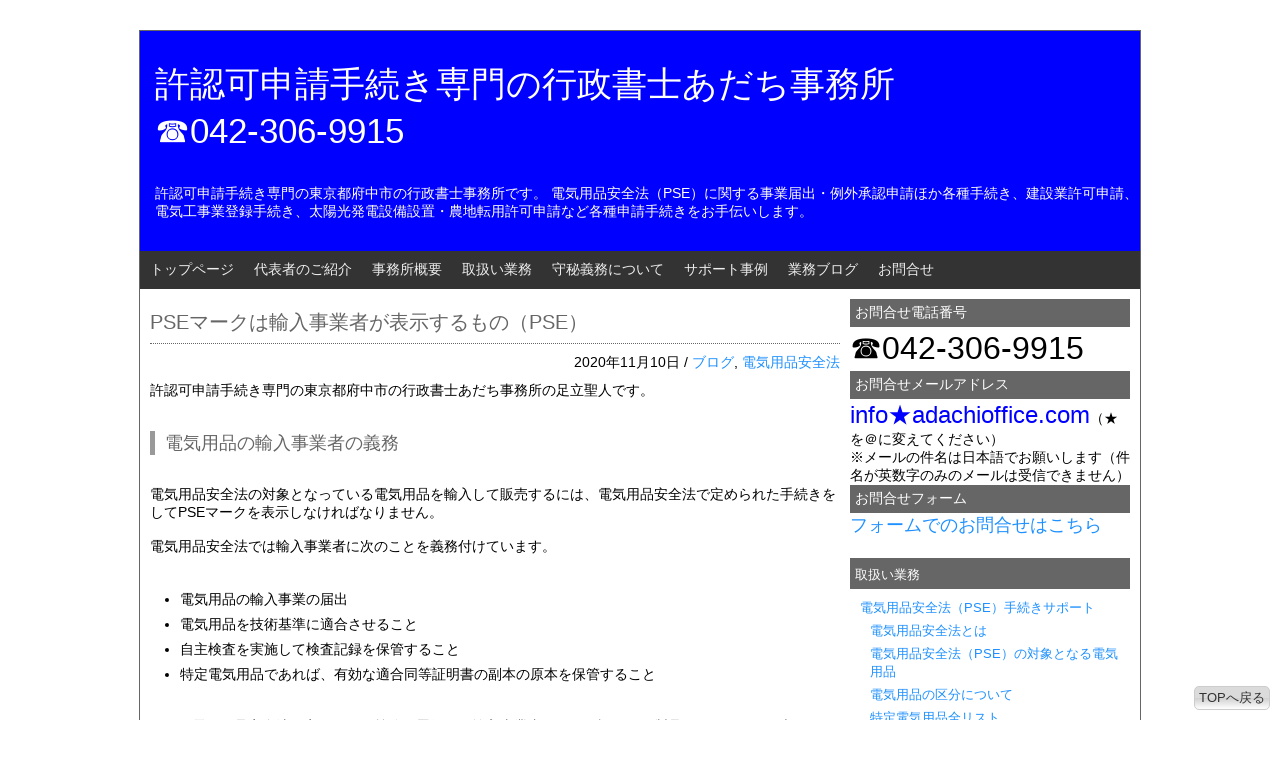

--- FILE ---
content_type: text/html; charset=UTF-8
request_url: https://adachioffice.com/blog/pse%E3%83%9E%E3%83%BC%E3%82%AF%E3%81%AF%E8%BC%B8%E5%85%A5%E4%BA%8B%E6%A5%AD%E8%80%85%E3%81%8C%E8%A1%A8%E7%A4%BA%E3%81%99%E3%82%8B%E3%82%82%E3%81%AE%EF%BC%88pse%EF%BC%89/
body_size: 15664
content:
<!DOCTYPE html>
<html lang="ja">
<head>
	
	<!-- Google tag (gtag.js) -->
<script async src="https://www.googletagmanager.com/gtag/js?id=G-RMQRSHKKNE"></script>
<script>
  window.dataLayer = window.dataLayer || [];
  function gtag(){dataLayer.push(arguments);}
  gtag('js', new Date());

  gtag('config', 'G-RMQRSHKKNE');
</script>
	
	<!-- Google Tag Manager -->
<script>(function(w,d,s,l,i){w[l]=w[l]||[];w[l].push({'gtm.start':
new Date().getTime(),event:'gtm.js'});var f=d.getElementsByTagName(s)[0],
j=d.createElement(s),dl=l!='dataLayer'?'&l='+l:'';j.async=true;j.src=
'https://www.googletagmanager.com/gtm.js?id='+i+dl;f.parentNode.insertBefore(j,f);
})(window,document,'script','dataLayer','GTM-KMZW5S9Q');</script>
<!-- End Google Tag Manager -->
	
	
	
<meta charset="UTF-8">
<link rel="alternate" type="application/rss+xml" title="RSSフィード" href="https://adachioffice.com/feed/" />

<meta name="description" content="東京都府中市の許認可申請手続き専門の行政書士事務所です。電気用品安全法各種手続き、電気工事業登録、太陽光発電設備設置に伴う農地転用許可申請・電気事業届出、建設業許可申請、旅館業許可申請など各種申請書類作成と手続きをお手伝いします。">
<meta name="keywords" content="電気用品安全法,PSEマーク,民泊,建設業,農地転用">
<link href="https://adachioffice.com/wp-content/themes/wpmemo_basic/style.css" rel="stylesheet" type="text/css" media="all" />
	<style>img:is([sizes="auto" i], [sizes^="auto," i]) { contain-intrinsic-size: 3000px 1500px }</style>
	
		<!-- All in One SEO 4.9.0 - aioseo.com -->
		<title>PSEマークは輸入事業者が表示するもの（PSE） | 許認可申請手続き専門の行政書士あだち事務所 ☎042-306-9915</title>
	<meta name="description" content="外国のメーカーがPSEマークを付けた製品について、その電気用品を輸入した事業者が、「この製品はPSEマークが表示されているので販売してもよい」と考えるのは間違いです。 メーカーが付けたPSEマークは無意味なもので、輸入した事業者が電気用品安全法で定められた義務を履行することで、PSEマークが本当の意味を持つのです。 PSEマークには輸入事業者名を表示しなければなりませんが、メーカーが付けたPSEマークには輸入事業者名の表示が無い、又は他の輸入事業者名が表示されていることもありますので、電気用品を輸入した事業者名が表示されていない場合は、シールを貼付けるなどして輸入事業者名を表示するようにしましょう。" />
	<meta name="robots" content="max-snippet:-1, max-image-preview:large, max-video-preview:-1" />
	<meta name="author" content="adachioffice.com"/>
	<meta name="google-site-verification" content="ha3M9DsP-TzQeu7S2a6jjSJ7xeZkXgM_YZh9PQbxoow" />
	<meta name="keywords" content="pse,マーク,認証" />
	<link rel="canonical" href="https://adachioffice.com/blog/pse%e3%83%9e%e3%83%bc%e3%82%af%e3%81%af%e8%bc%b8%e5%85%a5%e4%ba%8b%e6%a5%ad%e8%80%85%e3%81%8c%e8%a1%a8%e7%a4%ba%e3%81%99%e3%82%8b%e3%82%82%e3%81%ae%ef%bc%88pse%ef%bc%89/" />
	<meta name="generator" content="All in One SEO (AIOSEO) 4.9.0" />
		<meta property="og:locale" content="ja_JP" />
		<meta property="og:site_name" content="電気関係の手続き専門の東京府中市の行政書士あだち事務所　　　　　　　　　　　　　　　　　　　　　　　　　TEL：042-306-9915" />
		<meta property="og:type" content="article" />
		<meta property="og:title" content="PSEマークは輸入事業者が表示するもの（PSE） | 許認可申請手続き専門の行政書士あだち事務所 ☎042-306-9915" />
		<meta property="og:description" content="外国のメーカーがPSEマークを付けた製品について、その電気用品を輸入した事業者が、「この製品はPSEマークが表示されているので販売してもよい」と考えるのは間違いです。 メーカーが付けたPSEマークは無意味なもので、輸入した事業者が電気用品安全法で定められた義務を履行することで、PSEマークが本当の意味を持つのです。 PSEマークには輸入事業者名を表示しなければなりませんが、メーカーが付けたPSEマークには輸入事業者名の表示が無い、又は他の輸入事業者名が表示されていることもありますので、電気用品を輸入した事業者名が表示されていない場合は、シールを貼付けるなどして輸入事業者名を表示するようにしましょう。" />
		<meta property="og:url" content="https://adachioffice.com/blog/pse%e3%83%9e%e3%83%bc%e3%82%af%e3%81%af%e8%bc%b8%e5%85%a5%e4%ba%8b%e6%a5%ad%e8%80%85%e3%81%8c%e8%a1%a8%e7%a4%ba%e3%81%99%e3%82%8b%e3%82%82%e3%81%ae%ef%bc%88pse%ef%bc%89/" />
		<meta property="fb:admins" content="464127603730501" />
		<meta property="article:published_time" content="2020-11-10T02:03:29+00:00" />
		<meta property="article:modified_time" content="2020-11-10T04:17:52+00:00" />
		<meta property="article:publisher" content="https://www.facebook.com/adachioffice/" />
		<meta name="twitter:card" content="summary" />
		<meta name="twitter:site" content="@adachioffice201" />
		<meta name="twitter:title" content="PSEマークは輸入事業者が表示するもの（PSE） | 許認可申請手続き専門の行政書士あだち事務所 ☎042-306-9915" />
		<meta name="twitter:description" content="外国のメーカーがPSEマークを付けた製品について、その電気用品を輸入した事業者が、「この製品はPSEマークが表示されているので販売してもよい」と考えるのは間違いです。 メーカーが付けたPSEマークは無意味なもので、輸入した事業者が電気用品安全法で定められた義務を履行することで、PSEマークが本当の意味を持つのです。 PSEマークには輸入事業者名を表示しなければなりませんが、メーカーが付けたPSEマークには輸入事業者名の表示が無い、又は他の輸入事業者名が表示されていることもありますので、電気用品を輸入した事業者名が表示されていない場合は、シールを貼付けるなどして輸入事業者名を表示するようにしましょう。" />
		<meta name="twitter:creator" content="@adachioffice201" />
		<script type="application/ld+json" class="aioseo-schema">
			{"@context":"https:\/\/schema.org","@graph":[{"@type":"Article","@id":"https:\/\/adachioffice.com\/blog\/pse%e3%83%9e%e3%83%bc%e3%82%af%e3%81%af%e8%bc%b8%e5%85%a5%e4%ba%8b%e6%a5%ad%e8%80%85%e3%81%8c%e8%a1%a8%e7%a4%ba%e3%81%99%e3%82%8b%e3%82%82%e3%81%ae%ef%bc%88pse%ef%bc%89\/#article","name":"PSE\u30de\u30fc\u30af\u306f\u8f38\u5165\u4e8b\u696d\u8005\u304c\u8868\u793a\u3059\u308b\u3082\u306e\uff08PSE\uff09 | \u8a31\u8a8d\u53ef\u7533\u8acb\u624b\u7d9a\u304d\u5c02\u9580\u306e\u884c\u653f\u66f8\u58eb\u3042\u3060\u3061\u4e8b\u52d9\u6240 \u260e042-306-9915","headline":"PSE\u30de\u30fc\u30af\u306f\u8f38\u5165\u4e8b\u696d\u8005\u304c\u8868\u793a\u3059\u308b\u3082\u306e\uff08PSE\uff09","author":{"@id":"https:\/\/adachioffice.com\/author\/adachioffice-com\/#author"},"publisher":{"@id":"https:\/\/adachioffice.com\/#organization"},"image":{"@type":"ImageObject","url":"https:\/\/adachioffice.com\/wp-content\/uploads\/2014\/03\/1denanhou3.jpg","@id":"https:\/\/adachioffice.com\/blog\/pse%e3%83%9e%e3%83%bc%e3%82%af%e3%81%af%e8%bc%b8%e5%85%a5%e4%ba%8b%e6%a5%ad%e8%80%85%e3%81%8c%e8%a1%a8%e7%a4%ba%e3%81%99%e3%82%8b%e3%82%82%e3%81%ae%ef%bc%88pse%ef%bc%89\/#articleImage","width":905,"height":640},"datePublished":"2020-11-10T11:03:29+09:00","dateModified":"2020-11-10T13:17:52+09:00","inLanguage":"ja","mainEntityOfPage":{"@id":"https:\/\/adachioffice.com\/blog\/pse%e3%83%9e%e3%83%bc%e3%82%af%e3%81%af%e8%bc%b8%e5%85%a5%e4%ba%8b%e6%a5%ad%e8%80%85%e3%81%8c%e8%a1%a8%e7%a4%ba%e3%81%99%e3%82%8b%e3%82%82%e3%81%ae%ef%bc%88pse%ef%bc%89\/#webpage"},"isPartOf":{"@id":"https:\/\/adachioffice.com\/blog\/pse%e3%83%9e%e3%83%bc%e3%82%af%e3%81%af%e8%bc%b8%e5%85%a5%e4%ba%8b%e6%a5%ad%e8%80%85%e3%81%8c%e8%a1%a8%e7%a4%ba%e3%81%99%e3%82%8b%e3%82%82%e3%81%ae%ef%bc%88pse%ef%bc%89\/#webpage"},"articleSection":"\u30d6\u30ed\u30b0, \u96fb\u6c17\u7528\u54c1\u5b89\u5168\u6cd5"},{"@type":"BreadcrumbList","@id":"https:\/\/adachioffice.com\/blog\/pse%e3%83%9e%e3%83%bc%e3%82%af%e3%81%af%e8%bc%b8%e5%85%a5%e4%ba%8b%e6%a5%ad%e8%80%85%e3%81%8c%e8%a1%a8%e7%a4%ba%e3%81%99%e3%82%8b%e3%82%82%e3%81%ae%ef%bc%88pse%ef%bc%89\/#breadcrumblist","itemListElement":[{"@type":"ListItem","@id":"https:\/\/adachioffice.com#listItem","position":1,"name":"\u30db\u30fc\u30e0","item":"https:\/\/adachioffice.com","nextItem":{"@type":"ListItem","@id":"https:\/\/adachioffice.com\/category\/blog\/#listItem","name":"\u30d6\u30ed\u30b0"}},{"@type":"ListItem","@id":"https:\/\/adachioffice.com\/category\/blog\/#listItem","position":2,"name":"\u30d6\u30ed\u30b0","item":"https:\/\/adachioffice.com\/category\/blog\/","nextItem":{"@type":"ListItem","@id":"https:\/\/adachioffice.com\/category\/blog\/psehou\/#listItem","name":"\u96fb\u6c17\u7528\u54c1\u5b89\u5168\u6cd5"},"previousItem":{"@type":"ListItem","@id":"https:\/\/adachioffice.com#listItem","name":"\u30db\u30fc\u30e0"}},{"@type":"ListItem","@id":"https:\/\/adachioffice.com\/category\/blog\/psehou\/#listItem","position":3,"name":"\u96fb\u6c17\u7528\u54c1\u5b89\u5168\u6cd5","item":"https:\/\/adachioffice.com\/category\/blog\/psehou\/","nextItem":{"@type":"ListItem","@id":"https:\/\/adachioffice.com\/blog\/pse%e3%83%9e%e3%83%bc%e3%82%af%e3%81%af%e8%bc%b8%e5%85%a5%e4%ba%8b%e6%a5%ad%e8%80%85%e3%81%8c%e8%a1%a8%e7%a4%ba%e3%81%99%e3%82%8b%e3%82%82%e3%81%ae%ef%bc%88pse%ef%bc%89\/#listItem","name":"PSE\u30de\u30fc\u30af\u306f\u8f38\u5165\u4e8b\u696d\u8005\u304c\u8868\u793a\u3059\u308b\u3082\u306e\uff08PSE\uff09"},"previousItem":{"@type":"ListItem","@id":"https:\/\/adachioffice.com\/category\/blog\/#listItem","name":"\u30d6\u30ed\u30b0"}},{"@type":"ListItem","@id":"https:\/\/adachioffice.com\/blog\/pse%e3%83%9e%e3%83%bc%e3%82%af%e3%81%af%e8%bc%b8%e5%85%a5%e4%ba%8b%e6%a5%ad%e8%80%85%e3%81%8c%e8%a1%a8%e7%a4%ba%e3%81%99%e3%82%8b%e3%82%82%e3%81%ae%ef%bc%88pse%ef%bc%89\/#listItem","position":4,"name":"PSE\u30de\u30fc\u30af\u306f\u8f38\u5165\u4e8b\u696d\u8005\u304c\u8868\u793a\u3059\u308b\u3082\u306e\uff08PSE\uff09","previousItem":{"@type":"ListItem","@id":"https:\/\/adachioffice.com\/category\/blog\/psehou\/#listItem","name":"\u96fb\u6c17\u7528\u54c1\u5b89\u5168\u6cd5"}}]},{"@type":"Organization","@id":"https:\/\/adachioffice.com\/#organization","name":"\u8a31\u8a8d\u53ef\u7533\u8acb\u624b\u7d9a\u304d\u5c02\u9580\u306e\u884c\u653f\u66f8\u58eb\u3042\u3060\u3061\u4e8b\u52d9\u6240\u3000\u3000\u3000\u3000\u3000\u3000\u3000\u260e042-306-9915","description":"\u8a31\u8a8d\u53ef\u7533\u8acb\u624b\u7d9a\u304d\u5c02\u9580\u306e\u6771\u4eac\u90fd\u5e9c\u4e2d\u5e02\u306e\u884c\u653f\u66f8\u58eb\u4e8b\u52d9\u6240\u3067\u3059\u3002 \u96fb\u6c17\u7528\u54c1\u5b89\u5168\u6cd5\uff08PSE\uff09\u306b\u95a2\u3059\u308b\u4e8b\u696d\u5c4a\u51fa\u30fb\u4f8b\u5916\u627f\u8a8d\u7533\u8acb\u307b\u304b\u5404\u7a2e\u624b\u7d9a\u304d\u3001\u5efa\u8a2d\u696d\u8a31\u53ef\u7533\u8acb\u3001\u96fb\u6c17\u5de5\u4e8b\u696d\u767b\u9332\u624b\u7d9a\u304d\u3001\u592a\u967d\u5149\u767a\u96fb\u8a2d\u5099\u8a2d\u7f6e\u30fb\u8fb2\u5730\u8ee2\u7528\u8a31\u53ef\u7533\u8acb\u306a\u3069\u5404\u7a2e\u7533\u8acb\u624b\u7d9a\u304d\u3092\u304a\u624b\u4f1d\u3044\u3057\u307e\u3059\u3002","url":"https:\/\/adachioffice.com\/","sameAs":["https:\/\/www.facebook.com\/adachioffice\/","https:\/\/twitter.com\/adachioffice201"]},{"@type":"Person","@id":"https:\/\/adachioffice.com\/author\/adachioffice-com\/#author","url":"https:\/\/adachioffice.com\/author\/adachioffice-com\/","name":"adachioffice.com"},{"@type":"WebPage","@id":"https:\/\/adachioffice.com\/blog\/pse%e3%83%9e%e3%83%bc%e3%82%af%e3%81%af%e8%bc%b8%e5%85%a5%e4%ba%8b%e6%a5%ad%e8%80%85%e3%81%8c%e8%a1%a8%e7%a4%ba%e3%81%99%e3%82%8b%e3%82%82%e3%81%ae%ef%bc%88pse%ef%bc%89\/#webpage","url":"https:\/\/adachioffice.com\/blog\/pse%e3%83%9e%e3%83%bc%e3%82%af%e3%81%af%e8%bc%b8%e5%85%a5%e4%ba%8b%e6%a5%ad%e8%80%85%e3%81%8c%e8%a1%a8%e7%a4%ba%e3%81%99%e3%82%8b%e3%82%82%e3%81%ae%ef%bc%88pse%ef%bc%89\/","name":"PSE\u30de\u30fc\u30af\u306f\u8f38\u5165\u4e8b\u696d\u8005\u304c\u8868\u793a\u3059\u308b\u3082\u306e\uff08PSE\uff09 | \u8a31\u8a8d\u53ef\u7533\u8acb\u624b\u7d9a\u304d\u5c02\u9580\u306e\u884c\u653f\u66f8\u58eb\u3042\u3060\u3061\u4e8b\u52d9\u6240 \u260e042-306-9915","description":"\u5916\u56fd\u306e\u30e1\u30fc\u30ab\u30fc\u304cPSE\u30de\u30fc\u30af\u3092\u4ed8\u3051\u305f\u88fd\u54c1\u306b\u3064\u3044\u3066\u3001\u305d\u306e\u96fb\u6c17\u7528\u54c1\u3092\u8f38\u5165\u3057\u305f\u4e8b\u696d\u8005\u304c\u3001\u300c\u3053\u306e\u88fd\u54c1\u306fPSE\u30de\u30fc\u30af\u304c\u8868\u793a\u3055\u308c\u3066\u3044\u308b\u306e\u3067\u8ca9\u58f2\u3057\u3066\u3082\u3088\u3044\u300d\u3068\u8003\u3048\u308b\u306e\u306f\u9593\u9055\u3044\u3067\u3059\u3002 \u30e1\u30fc\u30ab\u30fc\u304c\u4ed8\u3051\u305fPSE\u30de\u30fc\u30af\u306f\u7121\u610f\u5473\u306a\u3082\u306e\u3067\u3001\u8f38\u5165\u3057\u305f\u4e8b\u696d\u8005\u304c\u96fb\u6c17\u7528\u54c1\u5b89\u5168\u6cd5\u3067\u5b9a\u3081\u3089\u308c\u305f\u7fa9\u52d9\u3092\u5c65\u884c\u3059\u308b\u3053\u3068\u3067\u3001PSE\u30de\u30fc\u30af\u304c\u672c\u5f53\u306e\u610f\u5473\u3092\u6301\u3064\u306e\u3067\u3059\u3002 PSE\u30de\u30fc\u30af\u306b\u306f\u8f38\u5165\u4e8b\u696d\u8005\u540d\u3092\u8868\u793a\u3057\u306a\u3051\u308c\u3070\u306a\u308a\u307e\u305b\u3093\u304c\u3001\u30e1\u30fc\u30ab\u30fc\u304c\u4ed8\u3051\u305fPSE\u30de\u30fc\u30af\u306b\u306f\u8f38\u5165\u4e8b\u696d\u8005\u540d\u306e\u8868\u793a\u304c\u7121\u3044\u3001\u53c8\u306f\u4ed6\u306e\u8f38\u5165\u4e8b\u696d\u8005\u540d\u304c\u8868\u793a\u3055\u308c\u3066\u3044\u308b\u3053\u3068\u3082\u3042\u308a\u307e\u3059\u306e\u3067\u3001\u96fb\u6c17\u7528\u54c1\u3092\u8f38\u5165\u3057\u305f\u4e8b\u696d\u8005\u540d\u304c\u8868\u793a\u3055\u308c\u3066\u3044\u306a\u3044\u5834\u5408\u306f\u3001\u30b7\u30fc\u30eb\u3092\u8cbc\u4ed8\u3051\u308b\u306a\u3069\u3057\u3066\u8f38\u5165\u4e8b\u696d\u8005\u540d\u3092\u8868\u793a\u3059\u308b\u3088\u3046\u306b\u3057\u307e\u3057\u3087\u3046\u3002","inLanguage":"ja","isPartOf":{"@id":"https:\/\/adachioffice.com\/#website"},"breadcrumb":{"@id":"https:\/\/adachioffice.com\/blog\/pse%e3%83%9e%e3%83%bc%e3%82%af%e3%81%af%e8%bc%b8%e5%85%a5%e4%ba%8b%e6%a5%ad%e8%80%85%e3%81%8c%e8%a1%a8%e7%a4%ba%e3%81%99%e3%82%8b%e3%82%82%e3%81%ae%ef%bc%88pse%ef%bc%89\/#breadcrumblist"},"author":{"@id":"https:\/\/adachioffice.com\/author\/adachioffice-com\/#author"},"creator":{"@id":"https:\/\/adachioffice.com\/author\/adachioffice-com\/#author"},"datePublished":"2020-11-10T11:03:29+09:00","dateModified":"2020-11-10T13:17:52+09:00"},{"@type":"WebSite","@id":"https:\/\/adachioffice.com\/#website","url":"https:\/\/adachioffice.com\/","name":"\u8a31\u8a8d\u53ef\u7533\u8acb\u624b\u7d9a\u304d\u5c02\u9580\u306e\u884c\u653f\u66f8\u58eb\u3042\u3060\u3061\u4e8b\u52d9\u6240\u3000\u3000\u3000\u3000\u3000\u3000\u3000\u260e042-306-9915","description":"\u8a31\u8a8d\u53ef\u7533\u8acb\u624b\u7d9a\u304d\u5c02\u9580\u306e\u6771\u4eac\u90fd\u5e9c\u4e2d\u5e02\u306e\u884c\u653f\u66f8\u58eb\u4e8b\u52d9\u6240\u3067\u3059\u3002 \u96fb\u6c17\u7528\u54c1\u5b89\u5168\u6cd5\uff08PSE\uff09\u306b\u95a2\u3059\u308b\u4e8b\u696d\u5c4a\u51fa\u30fb\u4f8b\u5916\u627f\u8a8d\u7533\u8acb\u307b\u304b\u5404\u7a2e\u624b\u7d9a\u304d\u3001\u5efa\u8a2d\u696d\u8a31\u53ef\u7533\u8acb\u3001\u96fb\u6c17\u5de5\u4e8b\u696d\u767b\u9332\u624b\u7d9a\u304d\u3001\u592a\u967d\u5149\u767a\u96fb\u8a2d\u5099\u8a2d\u7f6e\u30fb\u8fb2\u5730\u8ee2\u7528\u8a31\u53ef\u7533\u8acb\u306a\u3069\u5404\u7a2e\u7533\u8acb\u624b\u7d9a\u304d\u3092\u304a\u624b\u4f1d\u3044\u3057\u307e\u3059\u3002","inLanguage":"ja","publisher":{"@id":"https:\/\/adachioffice.com\/#organization"}}]}
		</script>
		<!-- All in One SEO -->

<link rel="amphtml" href="https://adachioffice.com/blog/pse%e3%83%9e%e3%83%bc%e3%82%af%e3%81%af%e8%bc%b8%e5%85%a5%e4%ba%8b%e6%a5%ad%e8%80%85%e3%81%8c%e8%a1%a8%e7%a4%ba%e3%81%99%e3%82%8b%e3%82%82%e3%81%ae%ef%bc%88pse%ef%bc%89/amp/" /><meta name="generator" content="AMP for WP 1.1.9"/><link rel='dns-prefetch' href='//www.googletagmanager.com' />
<link rel='preconnect' href='//c0.wp.com' />
		<!-- This site uses the Google Analytics by MonsterInsights plugin v9.11.1 - Using Analytics tracking - https://www.monsterinsights.com/ -->
		<!-- Note: MonsterInsights is not currently configured on this site. The site owner needs to authenticate with Google Analytics in the MonsterInsights settings panel. -->
					<!-- No tracking code set -->
				<!-- / Google Analytics by MonsterInsights -->
		<script type="text/javascript">
/* <![CDATA[ */
window._wpemojiSettings = {"baseUrl":"https:\/\/s.w.org\/images\/core\/emoji\/16.0.1\/72x72\/","ext":".png","svgUrl":"https:\/\/s.w.org\/images\/core\/emoji\/16.0.1\/svg\/","svgExt":".svg","source":{"concatemoji":"https:\/\/adachioffice.com\/wp-includes\/js\/wp-emoji-release.min.js?ver=6.8.3"}};
/*! This file is auto-generated */
!function(s,n){var o,i,e;function c(e){try{var t={supportTests:e,timestamp:(new Date).valueOf()};sessionStorage.setItem(o,JSON.stringify(t))}catch(e){}}function p(e,t,n){e.clearRect(0,0,e.canvas.width,e.canvas.height),e.fillText(t,0,0);var t=new Uint32Array(e.getImageData(0,0,e.canvas.width,e.canvas.height).data),a=(e.clearRect(0,0,e.canvas.width,e.canvas.height),e.fillText(n,0,0),new Uint32Array(e.getImageData(0,0,e.canvas.width,e.canvas.height).data));return t.every(function(e,t){return e===a[t]})}function u(e,t){e.clearRect(0,0,e.canvas.width,e.canvas.height),e.fillText(t,0,0);for(var n=e.getImageData(16,16,1,1),a=0;a<n.data.length;a++)if(0!==n.data[a])return!1;return!0}function f(e,t,n,a){switch(t){case"flag":return n(e,"\ud83c\udff3\ufe0f\u200d\u26a7\ufe0f","\ud83c\udff3\ufe0f\u200b\u26a7\ufe0f")?!1:!n(e,"\ud83c\udde8\ud83c\uddf6","\ud83c\udde8\u200b\ud83c\uddf6")&&!n(e,"\ud83c\udff4\udb40\udc67\udb40\udc62\udb40\udc65\udb40\udc6e\udb40\udc67\udb40\udc7f","\ud83c\udff4\u200b\udb40\udc67\u200b\udb40\udc62\u200b\udb40\udc65\u200b\udb40\udc6e\u200b\udb40\udc67\u200b\udb40\udc7f");case"emoji":return!a(e,"\ud83e\udedf")}return!1}function g(e,t,n,a){var r="undefined"!=typeof WorkerGlobalScope&&self instanceof WorkerGlobalScope?new OffscreenCanvas(300,150):s.createElement("canvas"),o=r.getContext("2d",{willReadFrequently:!0}),i=(o.textBaseline="top",o.font="600 32px Arial",{});return e.forEach(function(e){i[e]=t(o,e,n,a)}),i}function t(e){var t=s.createElement("script");t.src=e,t.defer=!0,s.head.appendChild(t)}"undefined"!=typeof Promise&&(o="wpEmojiSettingsSupports",i=["flag","emoji"],n.supports={everything:!0,everythingExceptFlag:!0},e=new Promise(function(e){s.addEventListener("DOMContentLoaded",e,{once:!0})}),new Promise(function(t){var n=function(){try{var e=JSON.parse(sessionStorage.getItem(o));if("object"==typeof e&&"number"==typeof e.timestamp&&(new Date).valueOf()<e.timestamp+604800&&"object"==typeof e.supportTests)return e.supportTests}catch(e){}return null}();if(!n){if("undefined"!=typeof Worker&&"undefined"!=typeof OffscreenCanvas&&"undefined"!=typeof URL&&URL.createObjectURL&&"undefined"!=typeof Blob)try{var e="postMessage("+g.toString()+"("+[JSON.stringify(i),f.toString(),p.toString(),u.toString()].join(",")+"));",a=new Blob([e],{type:"text/javascript"}),r=new Worker(URL.createObjectURL(a),{name:"wpTestEmojiSupports"});return void(r.onmessage=function(e){c(n=e.data),r.terminate(),t(n)})}catch(e){}c(n=g(i,f,p,u))}t(n)}).then(function(e){for(var t in e)n.supports[t]=e[t],n.supports.everything=n.supports.everything&&n.supports[t],"flag"!==t&&(n.supports.everythingExceptFlag=n.supports.everythingExceptFlag&&n.supports[t]);n.supports.everythingExceptFlag=n.supports.everythingExceptFlag&&!n.supports.flag,n.DOMReady=!1,n.readyCallback=function(){n.DOMReady=!0}}).then(function(){return e}).then(function(){var e;n.supports.everything||(n.readyCallback(),(e=n.source||{}).concatemoji?t(e.concatemoji):e.wpemoji&&e.twemoji&&(t(e.twemoji),t(e.wpemoji)))}))}((window,document),window._wpemojiSettings);
/* ]]> */
</script>

<style id='wp-emoji-styles-inline-css' type='text/css'>

	img.wp-smiley, img.emoji {
		display: inline !important;
		border: none !important;
		box-shadow: none !important;
		height: 1em !important;
		width: 1em !important;
		margin: 0 0.07em !important;
		vertical-align: -0.1em !important;
		background: none !important;
		padding: 0 !important;
	}
</style>
<link rel='stylesheet' id='wp-block-library-css' href='https://c0.wp.com/c/6.8.3/wp-includes/css/dist/block-library/style.min.css' type='text/css' media='all' />
<style id='classic-theme-styles-inline-css' type='text/css'>
/*! This file is auto-generated */
.wp-block-button__link{color:#fff;background-color:#32373c;border-radius:9999px;box-shadow:none;text-decoration:none;padding:calc(.667em + 2px) calc(1.333em + 2px);font-size:1.125em}.wp-block-file__button{background:#32373c;color:#fff;text-decoration:none}
</style>
<link rel='stylesheet' id='aioseo/css/src/vue/standalone/blocks/table-of-contents/global.scss-css' href='https://adachioffice.com/wp-content/plugins/all-in-one-seo-pack/dist/Lite/assets/css/table-of-contents/global.e90f6d47.css?ver=4.9.0' type='text/css' media='all' />
<link rel='stylesheet' id='mediaelement-css' href='https://c0.wp.com/c/6.8.3/wp-includes/js/mediaelement/mediaelementplayer-legacy.min.css' type='text/css' media='all' />
<link rel='stylesheet' id='wp-mediaelement-css' href='https://c0.wp.com/c/6.8.3/wp-includes/js/mediaelement/wp-mediaelement.min.css' type='text/css' media='all' />
<style id='jetpack-sharing-buttons-style-inline-css' type='text/css'>
.jetpack-sharing-buttons__services-list{display:flex;flex-direction:row;flex-wrap:wrap;gap:0;list-style-type:none;margin:5px;padding:0}.jetpack-sharing-buttons__services-list.has-small-icon-size{font-size:12px}.jetpack-sharing-buttons__services-list.has-normal-icon-size{font-size:16px}.jetpack-sharing-buttons__services-list.has-large-icon-size{font-size:24px}.jetpack-sharing-buttons__services-list.has-huge-icon-size{font-size:36px}@media print{.jetpack-sharing-buttons__services-list{display:none!important}}.editor-styles-wrapper .wp-block-jetpack-sharing-buttons{gap:0;padding-inline-start:0}ul.jetpack-sharing-buttons__services-list.has-background{padding:1.25em 2.375em}
</style>
<style id='global-styles-inline-css' type='text/css'>
:root{--wp--preset--aspect-ratio--square: 1;--wp--preset--aspect-ratio--4-3: 4/3;--wp--preset--aspect-ratio--3-4: 3/4;--wp--preset--aspect-ratio--3-2: 3/2;--wp--preset--aspect-ratio--2-3: 2/3;--wp--preset--aspect-ratio--16-9: 16/9;--wp--preset--aspect-ratio--9-16: 9/16;--wp--preset--color--black: #000000;--wp--preset--color--cyan-bluish-gray: #abb8c3;--wp--preset--color--white: #ffffff;--wp--preset--color--pale-pink: #f78da7;--wp--preset--color--vivid-red: #cf2e2e;--wp--preset--color--luminous-vivid-orange: #ff6900;--wp--preset--color--luminous-vivid-amber: #fcb900;--wp--preset--color--light-green-cyan: #7bdcb5;--wp--preset--color--vivid-green-cyan: #00d084;--wp--preset--color--pale-cyan-blue: #8ed1fc;--wp--preset--color--vivid-cyan-blue: #0693e3;--wp--preset--color--vivid-purple: #9b51e0;--wp--preset--gradient--vivid-cyan-blue-to-vivid-purple: linear-gradient(135deg,rgba(6,147,227,1) 0%,rgb(155,81,224) 100%);--wp--preset--gradient--light-green-cyan-to-vivid-green-cyan: linear-gradient(135deg,rgb(122,220,180) 0%,rgb(0,208,130) 100%);--wp--preset--gradient--luminous-vivid-amber-to-luminous-vivid-orange: linear-gradient(135deg,rgba(252,185,0,1) 0%,rgba(255,105,0,1) 100%);--wp--preset--gradient--luminous-vivid-orange-to-vivid-red: linear-gradient(135deg,rgba(255,105,0,1) 0%,rgb(207,46,46) 100%);--wp--preset--gradient--very-light-gray-to-cyan-bluish-gray: linear-gradient(135deg,rgb(238,238,238) 0%,rgb(169,184,195) 100%);--wp--preset--gradient--cool-to-warm-spectrum: linear-gradient(135deg,rgb(74,234,220) 0%,rgb(151,120,209) 20%,rgb(207,42,186) 40%,rgb(238,44,130) 60%,rgb(251,105,98) 80%,rgb(254,248,76) 100%);--wp--preset--gradient--blush-light-purple: linear-gradient(135deg,rgb(255,206,236) 0%,rgb(152,150,240) 100%);--wp--preset--gradient--blush-bordeaux: linear-gradient(135deg,rgb(254,205,165) 0%,rgb(254,45,45) 50%,rgb(107,0,62) 100%);--wp--preset--gradient--luminous-dusk: linear-gradient(135deg,rgb(255,203,112) 0%,rgb(199,81,192) 50%,rgb(65,88,208) 100%);--wp--preset--gradient--pale-ocean: linear-gradient(135deg,rgb(255,245,203) 0%,rgb(182,227,212) 50%,rgb(51,167,181) 100%);--wp--preset--gradient--electric-grass: linear-gradient(135deg,rgb(202,248,128) 0%,rgb(113,206,126) 100%);--wp--preset--gradient--midnight: linear-gradient(135deg,rgb(2,3,129) 0%,rgb(40,116,252) 100%);--wp--preset--font-size--small: 13px;--wp--preset--font-size--medium: 20px;--wp--preset--font-size--large: 36px;--wp--preset--font-size--x-large: 42px;--wp--preset--spacing--20: 0.44rem;--wp--preset--spacing--30: 0.67rem;--wp--preset--spacing--40: 1rem;--wp--preset--spacing--50: 1.5rem;--wp--preset--spacing--60: 2.25rem;--wp--preset--spacing--70: 3.38rem;--wp--preset--spacing--80: 5.06rem;--wp--preset--shadow--natural: 6px 6px 9px rgba(0, 0, 0, 0.2);--wp--preset--shadow--deep: 12px 12px 50px rgba(0, 0, 0, 0.4);--wp--preset--shadow--sharp: 6px 6px 0px rgba(0, 0, 0, 0.2);--wp--preset--shadow--outlined: 6px 6px 0px -3px rgba(255, 255, 255, 1), 6px 6px rgba(0, 0, 0, 1);--wp--preset--shadow--crisp: 6px 6px 0px rgba(0, 0, 0, 1);}:where(.is-layout-flex){gap: 0.5em;}:where(.is-layout-grid){gap: 0.5em;}body .is-layout-flex{display: flex;}.is-layout-flex{flex-wrap: wrap;align-items: center;}.is-layout-flex > :is(*, div){margin: 0;}body .is-layout-grid{display: grid;}.is-layout-grid > :is(*, div){margin: 0;}:where(.wp-block-columns.is-layout-flex){gap: 2em;}:where(.wp-block-columns.is-layout-grid){gap: 2em;}:where(.wp-block-post-template.is-layout-flex){gap: 1.25em;}:where(.wp-block-post-template.is-layout-grid){gap: 1.25em;}.has-black-color{color: var(--wp--preset--color--black) !important;}.has-cyan-bluish-gray-color{color: var(--wp--preset--color--cyan-bluish-gray) !important;}.has-white-color{color: var(--wp--preset--color--white) !important;}.has-pale-pink-color{color: var(--wp--preset--color--pale-pink) !important;}.has-vivid-red-color{color: var(--wp--preset--color--vivid-red) !important;}.has-luminous-vivid-orange-color{color: var(--wp--preset--color--luminous-vivid-orange) !important;}.has-luminous-vivid-amber-color{color: var(--wp--preset--color--luminous-vivid-amber) !important;}.has-light-green-cyan-color{color: var(--wp--preset--color--light-green-cyan) !important;}.has-vivid-green-cyan-color{color: var(--wp--preset--color--vivid-green-cyan) !important;}.has-pale-cyan-blue-color{color: var(--wp--preset--color--pale-cyan-blue) !important;}.has-vivid-cyan-blue-color{color: var(--wp--preset--color--vivid-cyan-blue) !important;}.has-vivid-purple-color{color: var(--wp--preset--color--vivid-purple) !important;}.has-black-background-color{background-color: var(--wp--preset--color--black) !important;}.has-cyan-bluish-gray-background-color{background-color: var(--wp--preset--color--cyan-bluish-gray) !important;}.has-white-background-color{background-color: var(--wp--preset--color--white) !important;}.has-pale-pink-background-color{background-color: var(--wp--preset--color--pale-pink) !important;}.has-vivid-red-background-color{background-color: var(--wp--preset--color--vivid-red) !important;}.has-luminous-vivid-orange-background-color{background-color: var(--wp--preset--color--luminous-vivid-orange) !important;}.has-luminous-vivid-amber-background-color{background-color: var(--wp--preset--color--luminous-vivid-amber) !important;}.has-light-green-cyan-background-color{background-color: var(--wp--preset--color--light-green-cyan) !important;}.has-vivid-green-cyan-background-color{background-color: var(--wp--preset--color--vivid-green-cyan) !important;}.has-pale-cyan-blue-background-color{background-color: var(--wp--preset--color--pale-cyan-blue) !important;}.has-vivid-cyan-blue-background-color{background-color: var(--wp--preset--color--vivid-cyan-blue) !important;}.has-vivid-purple-background-color{background-color: var(--wp--preset--color--vivid-purple) !important;}.has-black-border-color{border-color: var(--wp--preset--color--black) !important;}.has-cyan-bluish-gray-border-color{border-color: var(--wp--preset--color--cyan-bluish-gray) !important;}.has-white-border-color{border-color: var(--wp--preset--color--white) !important;}.has-pale-pink-border-color{border-color: var(--wp--preset--color--pale-pink) !important;}.has-vivid-red-border-color{border-color: var(--wp--preset--color--vivid-red) !important;}.has-luminous-vivid-orange-border-color{border-color: var(--wp--preset--color--luminous-vivid-orange) !important;}.has-luminous-vivid-amber-border-color{border-color: var(--wp--preset--color--luminous-vivid-amber) !important;}.has-light-green-cyan-border-color{border-color: var(--wp--preset--color--light-green-cyan) !important;}.has-vivid-green-cyan-border-color{border-color: var(--wp--preset--color--vivid-green-cyan) !important;}.has-pale-cyan-blue-border-color{border-color: var(--wp--preset--color--pale-cyan-blue) !important;}.has-vivid-cyan-blue-border-color{border-color: var(--wp--preset--color--vivid-cyan-blue) !important;}.has-vivid-purple-border-color{border-color: var(--wp--preset--color--vivid-purple) !important;}.has-vivid-cyan-blue-to-vivid-purple-gradient-background{background: var(--wp--preset--gradient--vivid-cyan-blue-to-vivid-purple) !important;}.has-light-green-cyan-to-vivid-green-cyan-gradient-background{background: var(--wp--preset--gradient--light-green-cyan-to-vivid-green-cyan) !important;}.has-luminous-vivid-amber-to-luminous-vivid-orange-gradient-background{background: var(--wp--preset--gradient--luminous-vivid-amber-to-luminous-vivid-orange) !important;}.has-luminous-vivid-orange-to-vivid-red-gradient-background{background: var(--wp--preset--gradient--luminous-vivid-orange-to-vivid-red) !important;}.has-very-light-gray-to-cyan-bluish-gray-gradient-background{background: var(--wp--preset--gradient--very-light-gray-to-cyan-bluish-gray) !important;}.has-cool-to-warm-spectrum-gradient-background{background: var(--wp--preset--gradient--cool-to-warm-spectrum) !important;}.has-blush-light-purple-gradient-background{background: var(--wp--preset--gradient--blush-light-purple) !important;}.has-blush-bordeaux-gradient-background{background: var(--wp--preset--gradient--blush-bordeaux) !important;}.has-luminous-dusk-gradient-background{background: var(--wp--preset--gradient--luminous-dusk) !important;}.has-pale-ocean-gradient-background{background: var(--wp--preset--gradient--pale-ocean) !important;}.has-electric-grass-gradient-background{background: var(--wp--preset--gradient--electric-grass) !important;}.has-midnight-gradient-background{background: var(--wp--preset--gradient--midnight) !important;}.has-small-font-size{font-size: var(--wp--preset--font-size--small) !important;}.has-medium-font-size{font-size: var(--wp--preset--font-size--medium) !important;}.has-large-font-size{font-size: var(--wp--preset--font-size--large) !important;}.has-x-large-font-size{font-size: var(--wp--preset--font-size--x-large) !important;}
:where(.wp-block-post-template.is-layout-flex){gap: 1.25em;}:where(.wp-block-post-template.is-layout-grid){gap: 1.25em;}
:where(.wp-block-columns.is-layout-flex){gap: 2em;}:where(.wp-block-columns.is-layout-grid){gap: 2em;}
:root :where(.wp-block-pullquote){font-size: 1.5em;line-height: 1.6;}
</style>
<link rel='stylesheet' id='contact-form-7-css' href='https://adachioffice.com/wp-content/plugins/contact-form-7/includes/css/styles.css?ver=6.1.3' type='text/css' media='all' />
<link rel='stylesheet' id='tablepress-default-css' href='https://adachioffice.com/wp-content/plugins/tablepress/css/build/default.css?ver=3.2.5' type='text/css' media='all' />

<!-- Site Kit によって追加された Google タグ（gtag.js）スニペット -->
<!-- Google アナリティクス スニペット (Site Kit が追加) -->
<script type="text/javascript" src="https://www.googletagmanager.com/gtag/js?id=G-CPN6HVF2LF" id="google_gtagjs-js" async></script>
<script type="text/javascript" id="google_gtagjs-js-after">
/* <![CDATA[ */
window.dataLayer = window.dataLayer || [];function gtag(){dataLayer.push(arguments);}
gtag("set","linker",{"domains":["adachioffice.com"]});
gtag("js", new Date());
gtag("set", "developer_id.dZTNiMT", true);
gtag("config", "G-CPN6HVF2LF");
/* ]]> */
</script>
<link rel="https://api.w.org/" href="https://adachioffice.com/wp-json/" /><link rel="alternate" title="JSON" type="application/json" href="https://adachioffice.com/wp-json/wp/v2/posts/5855" /><link rel="EditURI" type="application/rsd+xml" title="RSD" href="https://adachioffice.com/xmlrpc.php?rsd" />
<link rel='shortlink' href='https://adachioffice.com/?p=5855' />
<link rel="alternate" title="oEmbed (JSON)" type="application/json+oembed" href="https://adachioffice.com/wp-json/oembed/1.0/embed?url=https%3A%2F%2Fadachioffice.com%2Fblog%2Fpse%25e3%2583%259e%25e3%2583%25bc%25e3%2582%25af%25e3%2581%25af%25e8%25bc%25b8%25e5%2585%25a5%25e4%25ba%258b%25e6%25a5%25ad%25e8%2580%2585%25e3%2581%258c%25e8%25a1%25a8%25e7%25a4%25ba%25e3%2581%2599%25e3%2582%258b%25e3%2582%2582%25e3%2581%25ae%25ef%25bc%2588pse%25ef%25bc%2589%2F" />
<link rel="alternate" title="oEmbed (XML)" type="text/xml+oembed" href="https://adachioffice.com/wp-json/oembed/1.0/embed?url=https%3A%2F%2Fadachioffice.com%2Fblog%2Fpse%25e3%2583%259e%25e3%2583%25bc%25e3%2582%25af%25e3%2581%25af%25e8%25bc%25b8%25e5%2585%25a5%25e4%25ba%258b%25e6%25a5%25ad%25e8%2580%2585%25e3%2581%258c%25e8%25a1%25a8%25e7%25a4%25ba%25e3%2581%2599%25e3%2582%258b%25e3%2582%2582%25e3%2581%25ae%25ef%25bc%2588pse%25ef%25bc%2589%2F&#038;format=xml" />
<!-- Favicon Rotator -->
<!-- End Favicon Rotator -->
<meta name="generator" content="Site Kit by Google 1.166.0" /><style data-context="foundation-flickity-css">/*! Flickity v2.0.2
http://flickity.metafizzy.co
---------------------------------------------- */.flickity-enabled{position:relative}.flickity-enabled:focus{outline:0}.flickity-viewport{overflow:hidden;position:relative;height:100%}.flickity-slider{position:absolute;width:100%;height:100%}.flickity-enabled.is-draggable{-webkit-tap-highlight-color:transparent;tap-highlight-color:transparent;-webkit-user-select:none;-moz-user-select:none;-ms-user-select:none;user-select:none}.flickity-enabled.is-draggable .flickity-viewport{cursor:move;cursor:-webkit-grab;cursor:grab}.flickity-enabled.is-draggable .flickity-viewport.is-pointer-down{cursor:-webkit-grabbing;cursor:grabbing}.flickity-prev-next-button{position:absolute;top:50%;width:44px;height:44px;border:none;border-radius:50%;background:#fff;background:hsla(0,0%,100%,.75);cursor:pointer;-webkit-transform:translateY(-50%);transform:translateY(-50%)}.flickity-prev-next-button:hover{background:#fff}.flickity-prev-next-button:focus{outline:0;box-shadow:0 0 0 5px #09f}.flickity-prev-next-button:active{opacity:.6}.flickity-prev-next-button.previous{left:10px}.flickity-prev-next-button.next{right:10px}.flickity-rtl .flickity-prev-next-button.previous{left:auto;right:10px}.flickity-rtl .flickity-prev-next-button.next{right:auto;left:10px}.flickity-prev-next-button:disabled{opacity:.3;cursor:auto}.flickity-prev-next-button svg{position:absolute;left:20%;top:20%;width:60%;height:60%}.flickity-prev-next-button .arrow{fill:#333}.flickity-page-dots{position:absolute;width:100%;bottom:-25px;padding:0;margin:0;list-style:none;text-align:center;line-height:1}.flickity-rtl .flickity-page-dots{direction:rtl}.flickity-page-dots .dot{display:inline-block;width:10px;height:10px;margin:0 8px;background:#333;border-radius:50%;opacity:.25;cursor:pointer}.flickity-page-dots .dot.is-selected{opacity:1}</style><style data-context="foundation-slideout-css">.slideout-menu{position:fixed;left:0;top:0;bottom:0;right:auto;z-index:0;width:256px;overflow-y:auto;-webkit-overflow-scrolling:touch;display:none}.slideout-menu.pushit-right{left:auto;right:0}.slideout-panel{position:relative;z-index:1;will-change:transform}.slideout-open,.slideout-open .slideout-panel,.slideout-open body{overflow:hidden}.slideout-open .slideout-menu{display:block}.pushit{display:none}</style><style>.ios7.web-app-mode.has-fixed header{ background-color: rgba(3,122,221,.88);}</style>




<meta name="google-site-verification" content="VakGOFnHVHKZSAlv3WTOddUKyO_oMZ4GMxafpz-hwZw" />
<meta name="google-site-verification" content="ha3M9DsP-TzQeu7S2a6jjSJ7xeZkXgM_YZh9PQbxoow" />


<meta name="msvalidate.01" content="6AEEF15941C2C9C25C45E0027CED482F" />




</head>



<body>


<!-- Google Tag Manager (noscript) -->
<noscript><iframe src="https://www.googletagmanager.com/ns.html?id=GTM-KMZW5S9Q"
height="0" width="0" style="display:none;visibility:hidden"></iframe></noscript>
<!-- End Google Tag Manager (noscript) -->







<!-- Global site tag (gtag.js) - Google Analytics -->
<script async src="https://www.googletagmanager.com/gtag/js?id=UA-55448307-11"></script>
<script>
  window.dataLayer = window.dataLayer || [];
  function gtag(){dataLayer.push(arguments);}
  gtag('js', new Date());

  gtag('config', 'G-E2JLFZ09R9');
  gtag('config', 'UA-55448307-11');
  gtag('config', 'UA-55448307-9');
</script>




<script type="text/javascript">
        window._pt_lt = new Date().getTime();
        window._pt_sp_2 = [];
        _pt_sp_2.push('setAccount,17ce559b');
        var _protocol = (("https:" == document.location.protocol) ? " https://" : " http://");
        (function() {
            var atag = document.createElement('script'); atag.type = 'text/javascript'; atag.async = true;
            atag.src = _protocol + 'js.ptengine.jp/pta.js';
            var s = document.getElementsByTagName('script')[0];
            s.parentNode.insertBefore(atag, s);
        })();
</script>
                      



<div id="wrapper">
<div id="header">
<p id="logo"><a href="https://adachioffice.com">許認可申請手続き専門の行政書士あだち事務所　　　　　　　☎042-306-9915</a></p>

<p id="description">許認可申請手続き専門の東京都府中市の行政書士事務所です。 電気用品安全法（PSE）に関する事業届出・例外承認申請ほか各種手続き、建設業許可申請、電気工事業登録手続き、太陽光発電設備設置・農地転用許可申請など各種申請手続きをお手伝いします。</p>
</div>
<div id="gnavi">
<div class="menu-%e3%83%98%e3%83%83%e3%83%80%e3%83%bc%e3%83%a1%e3%83%8b%e3%83%a5%e3%83%bc-container"><ul id="menu-%e3%83%98%e3%83%83%e3%83%80%e3%83%bc%e3%83%a1%e3%83%8b%e3%83%a5%e3%83%bc" class="menu"><li id="menu-item-649" class="menu-item menu-item-type-post_type menu-item-object-page menu-item-home menu-item-649"><a href="https://adachioffice.com/">トップページ</a></li>
<li id="menu-item-590" class="menu-item menu-item-type-post_type menu-item-object-page menu-item-590"><a href="https://adachioffice.com/introduction/">代表者のご紹介</a></li>
<li id="menu-item-591" class="menu-item menu-item-type-post_type menu-item-object-page menu-item-591"><a href="https://adachioffice.com/profile/">事務所概要</a></li>
<li id="menu-item-592" class="menu-item menu-item-type-post_type menu-item-object-page menu-item-592"><a href="https://adachioffice.com/work/">取扱い業務</a></li>
<li id="menu-item-594" class="menu-item menu-item-type-post_type menu-item-object-page menu-item-594"><a href="https://adachioffice.com/confidential/">守秘義務について</a></li>
<li id="menu-item-2012" class="menu-item menu-item-type-post_type menu-item-object-page menu-item-2012"><a href="https://adachioffice.com/area/">サポート事例</a></li>
<li id="menu-item-2489" class="menu-item menu-item-type-taxonomy menu-item-object-category current-post-ancestor current-menu-parent current-post-parent menu-item-2489"><a href="https://adachioffice.com/category/blog/">業務ブログ</a></li>
<li id="menu-item-593" class="menu-item menu-item-type-post_type menu-item-object-page menu-item-593"><a href="https://adachioffice.com/connection/">お問合せ</a></li>
</ul></div></div><div id="contents" class="clearfix">
<div id="main" class="single">
<div class="recent_entry">
<h1>PSEマークは輸入事業者が表示するもの（PSE）</h1>
<p class="entry_header">2020年11月10日&nbsp;/&nbsp;<a href="https://adachioffice.com/category/blog/" rel="category tag">ブログ</a>, <a href="https://adachioffice.com/category/blog/psehou/" rel="category tag">電気用品安全法</a></p>
<div class="entry_content">
<p>許認可申請手続き専門の東京都府中市の行政書士あだち事務所の足立聖人です。</p>
<p>&nbsp;</p>
<h2>電気用品の輸入事業者の義務</h2>
<p>&nbsp;</p>
<p>電気用品安全法の対象となっている電気用品を輸入して販売するには、電気用品安全法で定められた手続きをしてPSEマークを表示しなければなりません。</p>
<p>&nbsp;</p>
<p>電気用品安全法では輸入事業者に次のことを義務付けています。</p>
<p>&nbsp;</p>
<ul style="list-style-type: disc;">
<li>電気用品の輸入事業の届出</li>
<li>電気用品を技術基準に適合させること</li>
<li>自主検査を実施して検査記録を保管すること</li>
<li>特定電気用品であれば、有効な適合同等証明書の副本の原本を保管すること</li>
</ul>
<p>&nbsp;</p>
<p>これら電気用品安全法で定められた義務を履行した輸入事業者は、その証として製品にPSEマークを表示することができます。</p>
<p>&nbsp;</p>
<p>輸入事業者は、PSEマークを表示した電気用品しか販売できません。</p>
<p>&nbsp;</p>
<h2>輸入した製品に表示されているPSEマーク</h2>
<p>&nbsp;</p>
<p>このようにPSEマークは輸入事業者が表示できるものですが、外国のメーカーが既に製品にPSEマークを表示している場合があります。</p>
<p>&nbsp;</p>
<p>外国のメーカーがPSEマークを付けた製品について、その電気用品を輸入した事業者が、「この製品はPSEマークが表示されているので販売してもよい」と考えるのは間違いです。</p>
<p>&nbsp;</p>
<p>メーカーが付けたPSEマークは無意味なもので、輸入した事業者が電気用品安全法で定められた義務を履行することで、PSEマークが本当の意味を持つのです。</p>
<p>&nbsp;</p>
<p>PSEマークには輸入事業者名を表示しなければなりませんが、メーカーが付けたPSEマークには輸入事業者名の表示が無い、又は他の輸入事業者名が表示されていることもありますので、電気用品を輸入した事業者名が表示されていない場合は、シールを貼付けるなどして輸入事業者名を表示するようにしましょう。</p>
<p>&nbsp;</p>
<h2>プラグやコードのPSEマーク</h2>
<p>&nbsp;</p>
<p>電気製品のコードに付いているコンセントに差込むプラグには菱形のPSEマークが付いていますが、コンセントプラグのPSEマークは、その製品本体のPSEマークとは別のものです。</p>
<p>&nbsp;</p>
<p>コンセントプラグのPSEマークは、コンセントプラグのメーカーがプラグを販売するために表示しているもので、電気用品本体のPSEマークではありません。</p>
<p>&nbsp;</p>
<p>輸入した電気用品のコンセントプラグにPSEマークが付いているからということで、輸入した電気用品をそのまま何もせずに販売するようなことが無いように注意したいものです。</p>
<p>&nbsp;</p>
<h2>PSE認証が取れているとは</h2>
<p>&nbsp;</p>
<p>輸入事業者が外国のメーカーから「この製品はPSE認証が取れているから大丈夫」と言われたというような話も聞きますが、PSEマークは事業者が電気用品安全法に基づいて表示するものであり、認証を受けるものではありません。</p>
<p>&nbsp;</p>
<p>メーカーが言う「PSE認証」は、特定電気用品の適合同等証明書のことを指していることが多いので、メーカーに適合同等証明書があることを確認して適合同等証明書の副本の原本を入手すれば良いでしょう。</p>
<p>&nbsp;</p>
<p>&nbsp;</p>
<p>電気用品の輸入・販売に関するご相談は行政書士あだち事務所がお受けいたします。</p>
<p>&nbsp;</p>
<h3><span style="font-size: x-large;"><span style="color: #0000ff;">主な取扱い業務</span></span></h3>
<p><a href="https://adachioffice.com/denanhou/"><img fetchpriority="high" decoding="async" class="alignnone wp-image-3566" src="https://adachioffice.com/wp-content/uploads/2014/03/1denanhou3.jpg" alt="電気用品安全法に関する手続き・ご相談" width="330" height="200" /></a>　　<a href="https://adachioffice.com/kensetu/"><img decoding="async" class="alignnone wp-image-3567" src="https://adachioffice.com/wp-content/uploads/2014/03/1kensetu3.jpg" alt="建設業許可申請・業種追加・更新手続き" width="330" height="200" /></a><br />
<a href="https://adachioffice.com/denkikouji/"><img decoding="async" class="alignnone wp-image-3568" src="https://adachioffice.com/wp-content/uploads/2014/03/1denkikouji3.jpg" alt="電気工事業登録・開業手続き" width="330" height="200" /></a>　　<a href="https://adachioffice.com/nouti/"><img loading="lazy" decoding="async" class="alignnone wp-image-3569" src="https://adachioffice.com/wp-content/uploads/2014/03/1taiyoukou3.jpg" alt="太陽光発電設備設置・農地転用許可申請" width="330" height="200" /></a></p>
<p>&nbsp;</p>
<p>お問合せは　<span style="font-size: xx-large;"><strong><span style="color: #0000ff;">&#x260e;042-306-9915</span></strong></span>まで。</p>
<p><span style="font-size: x-large;"><span style="color: #000000;"><strong><a title="お問合せ" href="https://adachioffice.com/connection/"><img loading="lazy" decoding="async" class="alignnone wp-image-2471 size-full" src="https://adachioffice.com/wp-content/uploads/2014/03/334185deff3ed2071d5c1c6d2572a944.png" alt="" width="400" height="40" srcset="https://adachioffice.com/wp-content/uploads/2014/03/334185deff3ed2071d5c1c6d2572a944.png 400w, https://adachioffice.com/wp-content/uploads/2014/03/334185deff3ed2071d5c1c6d2572a944-300x30.png 300w" sizes="auto, (max-width: 400px) 100vw, 400px" /></a></strong></span></span></p>
</div>
<p class="tag"></p>
<div class="post_link">
<span class="previus"><a href="https://adachioffice.com/blog/%e6%a9%9f%e5%99%a8%e3%81%ab%e8%a3%85%e7%9d%80%e3%81%97%e3%81%a6%e3%81%84%e3%82%8b%e3%83%aa%e3%83%81%e3%82%a6%e3%83%a0%e3%82%a4%e3%82%aa%e3%83%b3%e3%83%90%e3%83%83%e3%83%86%e3%83%aa%e3%83%bc%ef%bc%88ps/" rel="prev">&laquo;前の記事へ</a></span>
<span class="next"><a href="https://adachioffice.com/blog/%e9%9b%bb%e6%b0%97%e7%94%a8%e5%93%81%e5%ae%89%e5%85%a8%e6%b3%95%e3%81%a7%e3%81%ae%e3%83%9d%e3%83%bc%e3%82%bf%e3%83%96%e3%83%ab%e9%9b%bb%e6%ba%90%e3%81%ae%e6%89%b1%e3%81%84%ef%bc%88pse%ef%bc%89/" rel="next">次の記事へ&raquo;</a></span>
</div>

<!-- You can start editing here. -->


			<!-- If comments are closed. -->
		<p class="nocomments">コメントは受け付けていません。</p>

	
</div>
</div>
<div id="side">
<div id="text-10" class="widget widget_text"><h3 class="widgettitle">お問合せ電話番号</h3>			<div class="textwidget"><font size="6" >☎042-306-9915</font></div>
		</div><div id="text-20" class="widget widget_text"><h3 class="widgettitle">お問合せメールアドレス</h3>			<div class="textwidget"><p><span style="font-size: x-large; color: #0000ff;">info★adachioffice.com</span>（★を＠に変えてください）</p>
<p>※メールの件名は日本語でお願いします（件名が英数字のみのメールは受信できません）</p>
</div>
		</div><div id="text-18" class="widget widget_text"><h3 class="widgettitle">お問合せフォーム</h3>			<div class="textwidget"><p><font size="4" ><a href="https://adachioffice.com/connection">フォームでのお問合せはこちら</a><font size="2"><br />
&nbsp;</p>
</div>
		</div><div id="pages-2" class="widget widget_pages"><h3 class="widgettitle">取扱い業務</h3>
			<ul>
				<li class="page_item page-item-423 page_item_has_children"><a href="https://adachioffice.com/denanhou/">電気用品安全法（PSE）手続きサポート</a>
<ul class='children'>
	<li class="page_item page-item-437"><a href="https://adachioffice.com/denanhou/denanhoutoha/">電気用品安全法とは</a></li>
	<li class="page_item page-item-443"><a href="https://adachioffice.com/denanhou/denkiyohinhtoha/">電気用品安全法（PSE）の対象となる電気用品</a></li>
	<li class="page_item page-item-1120"><a href="https://adachioffice.com/denanhou/denkiyouhinkubun/">電気用品の区分について</a></li>
	<li class="page_item page-item-2073"><a href="https://adachioffice.com/denanhou/tokuteilist/">特定電気用品全リスト</a></li>
	<li class="page_item page-item-2092"><a href="https://adachioffice.com/denanhou/tokuteiigailist/">特定電気用品以外の電気用品全リスト</a></li>
	<li class="page_item page-item-451"><a href="https://adachioffice.com/denanhou/jigyosyanogimu/">電気用品安全法（PSE）の対象となる事業者と義務</a></li>
	<li class="page_item page-item-1944"><a href="https://adachioffice.com/denanhou/bassoku/">流通前規制における罰則</a></li>
	<li class="page_item page-item-1128"><a href="https://adachioffice.com/denanhou/reigai/">電気用品例外承認</a></li>
	<li class="page_item page-item-1139"><a href="https://adachioffice.com/denanhou/kijuntekigou/">技術基準適合について</a></li>
	<li class="page_item page-item-1163"><a href="https://adachioffice.com/denanhou/hyouji/">PSE表示について</a></li>
	<li class="page_item page-item-1147"><a href="https://adachioffice.com/denanhou/tokuteitekigou/">特定電気用品の適合性検査</a></li>
	<li class="page_item page-item-1113"><a href="https://adachioffice.com/denanhou/ryuutuugokisei/">流通後の規制</a></li>
	<li class="page_item page-item-461"><a href="https://adachioffice.com/denanhou/gyomu/">電気用品安全法（PSE）に関する業務・費用</a></li>
</ul>
</li>
<li class="page_item page-item-4179"><a href="https://adachioffice.com/pschou/">消費生活用製品安全法（PSC）手続き</a></li>
<li class="page_item page-item-429 page_item_has_children"><a href="https://adachioffice.com/kensetu/">建設業許可・更新・業種追加申請</a>
<ul class='children'>
	<li class="page_item page-item-724"><a href="https://adachioffice.com/kensetu/hituyou/">建設業許可が必要な場面</a></li>
	<li class="page_item page-item-711"><a href="https://adachioffice.com/kensetu/syurui/">建設業29業種の分類</a></li>
	<li class="page_item page-item-731"><a href="https://adachioffice.com/kensetu/syurui-2/">国土交通大臣許可と都道府県知事許可</a></li>
	<li class="page_item page-item-741"><a href="https://adachioffice.com/kensetu/kyokakubun/">一般建設業と特定建設業</a></li>
	<li class="page_item page-item-736"><a href="https://adachioffice.com/kensetu/eigyousyo/">建設業法における営業所</a></li>
	<li class="page_item page-item-1015"><a href="https://adachioffice.com/kensetu/jintekiyouken/">人に関する要件</a></li>
	<li class="page_item page-item-1022"><a href="https://adachioffice.com/kensetu/zaisaniyouken/">財産に関する要件</a></li>
	<li class="page_item page-item-1027"><a href="https://adachioffice.com/kensetu/sonotayouken/">その他の要件・欠格要件</a></li>
	<li class="page_item page-item-1048"><a href="https://adachioffice.com/kensetu/kyokagotetuduki/">建設業許可後の手続き</a></li>
	<li class="page_item page-item-2825"><a href="https://adachioffice.com/kensetu/keieijikoushinsa/">経営事項審査申請</a></li>
	<li class="page_item page-item-5999"><a href="https://adachioffice.com/kensetu/ccus/">建設キャリアアップシステム（CCUS）登録</a></li>
	<li class="page_item page-item-750"><a href="https://adachioffice.com/kensetu/gyomu/">建設業法関連業務・費用</a></li>
</ul>
</li>
<li class="page_item page-item-1402 page_item_has_children"><a href="https://adachioffice.com/denkikouji/">電気工事業登録・開業支援</a>
<ul class='children'>
	<li class="page_item page-item-1643"><a href="https://adachioffice.com/denkikouji/denkikoujinihou/">電気工事二法とは</a></li>
	<li class="page_item page-item-1416"><a href="https://adachioffice.com/denkikouji/denkikoujisihou/">電気工事士法について</a></li>
	<li class="page_item page-item-1421"><a href="https://adachioffice.com/denkikouji/touroku/">電気工事業法について</a></li>
	<li class="page_item page-item-1406"><a href="https://adachioffice.com/denkikouji/denkikousakubutu/">電気工作物の種類</a></li>
	<li class="page_item page-item-1438"><a href="https://adachioffice.com/denkikouji/tetuduki/">電気工事業者の手続き</a></li>
	<li class="page_item page-item-1669"><a href="https://adachioffice.com/denkikouji/sinseisyorui/">電気工事業開業時の必要書類</a></li>
	<li class="page_item page-item-1677"><a href="https://adachioffice.com/denkikouji/kaisyaseturitu/">電気工事業会社設立</a></li>
	<li class="page_item page-item-1458"><a href="https://adachioffice.com/denkikouji/gyomu/">電気工事業関連業務・費用</a></li>
</ul>
</li>
<li class="page_item page-item-4207"><a href="https://adachioffice.com/freon/">フロン類充填回収業者登録手続き</a></li>
<li class="page_item page-item-427 page_item_has_children"><a href="https://adachioffice.com/nouti/">太陽光発電設備設置・農地転用手続き</a>
<ul class='children'>
	<li class="page_item page-item-433"><a href="https://adachioffice.com/nouti/bamen/">農地転用許可が必要な場面</a></li>
	<li class="page_item page-item-439"><a href="https://adachioffice.com/nouti/kijun/">農地転用の許可基準は</a></li>
	<li class="page_item page-item-1899"><a href="https://adachioffice.com/nouti/denkijigyouhou/">電気事業法に関する手続き</a></li>
	<li class="page_item page-item-1906"><a href="https://adachioffice.com/nouti/hoankitei/">電気事業法の保安規程</a></li>
	<li class="page_item page-item-1911"><a href="https://adachioffice.com/nouti/syuningijyutusya/">電気主任技術者について</a></li>
	<li class="page_item page-item-455"><a href="https://adachioffice.com/nouti/gyomu/">農地転用・太陽光発電設備の関連業務・費用</a></li>
</ul>
</li>
			</ul>

			</div>
		<div id="recent-posts-3" class="widget widget_recent_entries">
		<h3 class="widgettitle">ブログ新着記事</h3>
		<ul>
											<li>
					<a href="https://adachioffice.com/blog/%e6%b5%b7%e5%a4%96%e3%81%ae%e4%ba%8b%e6%a5%ad%e8%80%85%e3%81%8c%e9%9b%bb%e6%b0%97%e7%94%a8%e5%93%81%e3%82%92%e6%97%a5%e6%9c%ac%e3%81%ae%e6%b6%88%e8%b2%bb%e8%80%85%e3%81%ab%e8%b2%a9%e5%a3%b2%e3%81%99/">海外の事業者が電気用品を日本の消費者に販売する手続き(PSE)</a>
											<span class="post-date">2026-01-08</span>
									</li>
											<li>
					<a href="https://adachioffice.com/blog/ac%e3%82%a2%e3%83%80%e3%83%97%e3%82%bf%e3%83%bc%e3%81%ae%e8%bc%b8%e5%85%a5%e3%81%ab%e9%96%a2%e3%81%99%e3%82%8b%e9%9b%bb%e6%b0%97%e7%94%a8%e5%93%81%e5%ae%89%e5%85%a8%e6%b3%95%e3%81%ae%e6%89%8b%e7%b6%9a/">ACアダプターの輸入に関する電気用品安全法の手続き(PSE)</a>
											<span class="post-date">2025-11-26</span>
									</li>
											<li>
					<a href="https://adachioffice.com/blog/%e3%83%aa%e3%83%81%e3%82%a6%e3%83%a0%e3%82%a4%e3%82%aa%e3%83%b3%e3%83%90%e3%83%83%e3%83%86%e3%83%aa%e3%83%bc%e3%81%ae%e5%8f%96%e6%89%b1%e3%81%84%e3%81%ab%e6%b3%a8%e6%84%8fpse/">リチウムイオンバッテリーの取扱いに注意(PSE)</a>
											<span class="post-date">2025-10-09</span>
									</li>
											<li>
					<a href="https://adachioffice.com/blog/%e9%9b%bb%e6%b0%97%e7%94%a8%e5%93%81%e5%ae%89%e5%85%a8%e6%b3%95%e3%81%a8%e9%9b%bb%e6%ba%90%e3%82%b3%e3%83%bc%e3%83%89%e3%82%bb%e3%83%83%e3%83%88%ef%bc%88pse/">電気用品安全法と電源コードセット（PSE)</a>
											<span class="post-date">2025-09-11</span>
									</li>
											<li>
					<a href="https://adachioffice.com/blog/pse%e3%83%9e%e3%83%bc%e3%82%af%e3%81%ae%e8%8f%b1%e5%bd%a2%e3%81%a8%e4%b8%b8%e5%bd%a2/">PSEマークの菱形と丸形</a>
											<span class="post-date">2025-03-25</span>
									</li>
					</ul>

		</div><div id="categories-7" class="widget widget_categories"><h3 class="widgettitle">カテゴリー</h3>
			<ul>
					<li class="cat-item cat-item-50"><a href="https://adachioffice.com/category/blog/">ブログ</a> (526)
<ul class='children'>
	<li class="cat-item cat-item-51"><a href="https://adachioffice.com/category/blog/psehou/">電気用品安全法</a> (328)
</li>
	<li class="cat-item cat-item-55"><a href="https://adachioffice.com/category/blog/kensetugyou/">建設業許可</a> (68)
</li>
	<li class="cat-item cat-item-52"><a href="https://adachioffice.com/category/blog/denkikouji/">電気工事業</a> (43)
</li>
	<li class="cat-item cat-item-53"><a href="https://adachioffice.com/category/blog/taiyoukou/">太陽光発電・農地転用</a> (23)
</li>
	<li class="cat-item cat-item-58"><a href="https://adachioffice.com/category/blog/sindenryoku/">特定規模電気事業（PPS）</a> (11)
</li>
	<li class="cat-item cat-item-59"><a href="https://adachioffice.com/category/blog/minpaku/">民泊・旅館業許可</a> (29)
</li>
	<li class="cat-item cat-item-60"><a href="https://adachioffice.com/category/blog/%e5%a4%96%e5%9b%bd%e4%ba%ba%e3%81%ae%e5%9c%a8%e7%95%99%e8%a8%b1%e5%8f%af/">外国人の在留許可</a> (1)
</li>
	<li class="cat-item cat-item-57"><a href="https://adachioffice.com/category/blog/%e9%a2%a8%e4%bf%97%e5%96%b6%e6%a5%ad/">風俗営業</a> (2)
</li>
	<li class="cat-item cat-item-54"><a href="https://adachioffice.com/category/blog/hojokin/">補助金・助成金</a> (10)
</li>
	<li class="cat-item cat-item-61"><a href="https://adachioffice.com/category/blog/news-blog/">ニュース・新聞</a> (32)
</li>
	<li class="cat-item cat-item-39"><a href="https://adachioffice.com/category/blog/information/">お知らせ</a> (16)
</li>
	<li class="cat-item cat-item-56"><a href="https://adachioffice.com/category/blog/kousatsu/">足立聖人の考察</a> (8)
</li>
</ul>
</li>
			</ul>

			</div><div id="search-4" class="widget widget_search"><h3 class="widgettitle">ホームページ内検索</h3><form role="search" method="get" id="searchform" class="searchform" action="https://adachioffice.com/">
				<div>
					<label class="screen-reader-text" for="s">検索:</label>
					<input type="text" value="" name="s" id="s" />
					<input type="submit" id="searchsubmit" value="検索" />
				</div>
			</form></div><div id="text-19" class="widget widget_text"><h3 class="widgettitle">ソーシャルメディア</h3>			<div class="textwidget"><font size="4" ><a href="https://www.facebook.com/adachioffice" target="brank">Facebook</a>
<br>

<a href="https://twitter.com/adachioffice201" target="brank">X(旧Twitter)</a>
</font></div>
		</div></div></div>
<p id="goto_top"><a href="#">TOPへ戻る</a></p>
<div id="footer">
<p>copyright&copy;許認可申請手続き専門の行政書士あだち事務所　　　　　　　☎042-306-9915 All rights reserved.　</p>
</div>
</div>
<script type="speculationrules">
{"prefetch":[{"source":"document","where":{"and":[{"href_matches":"\/*"},{"not":{"href_matches":["\/wp-*.php","\/wp-admin\/*","\/wp-content\/uploads\/*","\/wp-content\/*","\/wp-content\/plugins\/*","\/wp-content\/themes\/wpmemo_basic\/*","\/*\\?(.+)"]}},{"not":{"selector_matches":"a[rel~=\"nofollow\"]"}},{"not":{"selector_matches":".no-prefetch, .no-prefetch a"}}]},"eagerness":"conservative"}]}
</script>
<!-- Powered by WPtouch: 4.3.61 --><script type="module"  src="https://adachioffice.com/wp-content/plugins/all-in-one-seo-pack/dist/Lite/assets/table-of-contents.95d0dfce.js?ver=4.9.0" id="aioseo/js/src/vue/standalone/blocks/table-of-contents/frontend.js-js"></script>
<script type="text/javascript" src="https://c0.wp.com/c/6.8.3/wp-includes/js/dist/hooks.min.js" id="wp-hooks-js"></script>
<script type="text/javascript" src="https://c0.wp.com/c/6.8.3/wp-includes/js/dist/i18n.min.js" id="wp-i18n-js"></script>
<script type="text/javascript" id="wp-i18n-js-after">
/* <![CDATA[ */
wp.i18n.setLocaleData( { 'text direction\u0004ltr': [ 'ltr' ] } );
/* ]]> */
</script>
<script type="text/javascript" src="https://adachioffice.com/wp-content/plugins/contact-form-7/includes/swv/js/index.js?ver=6.1.3" id="swv-js"></script>
<script type="text/javascript" id="contact-form-7-js-translations">
/* <![CDATA[ */
( function( domain, translations ) {
	var localeData = translations.locale_data[ domain ] || translations.locale_data.messages;
	localeData[""].domain = domain;
	wp.i18n.setLocaleData( localeData, domain );
} )( "contact-form-7", {"translation-revision-date":"2025-10-29 09:23:50+0000","generator":"GlotPress\/4.0.3","domain":"messages","locale_data":{"messages":{"":{"domain":"messages","plural-forms":"nplurals=1; plural=0;","lang":"ja_JP"},"This contact form is placed in the wrong place.":["\u3053\u306e\u30b3\u30f3\u30bf\u30af\u30c8\u30d5\u30a9\u30fc\u30e0\u306f\u9593\u9055\u3063\u305f\u4f4d\u7f6e\u306b\u7f6e\u304b\u308c\u3066\u3044\u307e\u3059\u3002"],"Error:":["\u30a8\u30e9\u30fc:"]}},"comment":{"reference":"includes\/js\/index.js"}} );
/* ]]> */
</script>
<script type="text/javascript" id="contact-form-7-js-before">
/* <![CDATA[ */
var wpcf7 = {
    "api": {
        "root": "https:\/\/adachioffice.com\/wp-json\/",
        "namespace": "contact-form-7\/v1"
    }
};
/* ]]> */
</script>
<script type="text/javascript" src="https://adachioffice.com/wp-content/plugins/contact-form-7/includes/js/index.js?ver=6.1.3" id="contact-form-7-js"></script>
</body>
</html>

<!-- Page supported by LiteSpeed Cache 7.6.2 on 2026-01-26 07:26:30 -->

--- FILE ---
content_type: text/css
request_url: https://adachioffice.com/wp-content/themes/wpmemo_basic/style.css
body_size: 1521
content:
@charset "utf-8";
/*
Theme Name:WPMEMO basic
Theme URI:http://wpmemo-basic.netkatuyou.com/
Description:シンプルなテンプレートです。
Version:1.0
Author:kimuray
Author URI:http://wpmemo.netkatuyou.com/
*/
@import "reset.css";
@import "common.css";

/* トップページ,アーカイブページ,カテゴリーページ,タグページ,検索ページ共通 */

.post {
	margin:0px 0px 50px 0px;
	clear:both;
}

.post h2 {
	font-size:20px;
	color:#666;
	border-bottom:dotted 1px #666;
	padding:0px 0px 7px 0px;
	margin:10px 0px 10px 0px;
}

.post h2 a {
	color:#666;
}

.post .entry_content h2 {
        font-size:18px;
	border-left:5px solid #999;
        border-bottom:none;
	padding:0px 0px 0px 10px;
	margin:15px 0px 15px 0px;
}

.post p {
	line-height:1.6;
	font-size:14px;
}

.post ul {
        list-style-type:disc;
        margin:15px 0px 15px 30px;
        line-height:1.8;
}

.post ol {
        list-style-type:decimal;
        margin:15px 0px 15px 30px;
        line-height:1.8;
}

.entry_header {
	text-align:right;
	margin:0px 0px 10px 0px;
}

.entry_footer {
	text-align:left;
	margin:5px 0px 15px 0px;
}

.more-link {
        color:#333;
	padding:1px 5px 1px 5px;
        margin:30px 20px 30px 0px;
        display:block;
        float:right;
        clear:both;
	border:solid 1px #CCC;
	-webkit-border-radius:3px;
	-moz-border-radius:3px;
	border-radius:3px;
	background: -webkit-gradient(linear, left top, left bottom, color-stop(1.00, #ffffff), color-stop(0.00, #d5def6));
	background: -webkit-linear-gradient(top, #d5def6 0%, #ffffff 100%);
	background: -moz-linear-gradient(top, #d5def6 0%, #ffffff 100%);
	background: -o-linear-gradient(top, #d5def6 0%, #ffffff 100%);
	background: -ms-linear-gradient(top, #d5def6 0%, #ffffff 100%);
	background: linear-gradient(top, #d5def6 0%, #ffffff 100%);
        background-color:#d5def6;
}

.tag {
	padding:30px 0px 0px 0px;
	clear:both;
}

.pagenavi {
	clear:both;
        padding:30px 0px 50px 0px;
}

.pagenavi .previous_page {
	float:left;
}

.pagenavi .next_page {
	float:right;
}

/* トップページ,アーカイブページ,カテゴリーページ,タグページ,検索ページ共通 */

/* アーカイブページ,カテゴリーページ,タグページ,検索ページのh1スタイル */

.archive h1,
.category h1,
.tag h1,
.search h1{
font-weight:bold;
}

/* アーカイブページ,カテゴリーページ,タグページ,検索ページのh1スタイルend */

/* シングルページ,固定ページ */

.single h1,
.page h1 {
	font-size:20px;
	color:#666;
	border-bottom:dotted 1px #666;
	padding:0px 0px 7px 0px;
	margin:10px 0px 10px 0px;
}

.single h2,
.page h2 {
	font-size:18px;
        color:#666;
	border-left:5px solid #999;
	padding:0px 0px 0px 10px;
	margin:15px 0px 15px 0px;
}

.single .entry_content ul,
.page .entry_content ul {
        list-style-type:disc;
        margin:15px 0px 15px 30px;
        line-height:1.8;
}

.single .entry_content ol,
.page .entry_content ol {
        list-style-type:decimal;
        margin:15px 0px 15px 30px;
        line-height:1.8;
}

.post_link {
	padding:100px 0px 30px 0px;
	clear:both;
}

.previus {
	float:left;
}

.next {
	float:right;
}

/* コメント欄 */

#respond {
	margin:15px 0px 0px 0px;
}

#commentform {
	margin:0px 0px 30px 0px;
}

#commentform p{
	margin:5px 0px 5px 0px;
}

#comments {
	margin:15px 0px 15px 0px;
}

.commentlist p {
	margin:15px 0px 15px 0px;
}

.comment{
	margin:15px 0px 15px 0px;
}

.reply a {
	background: -webkit-gradient(linear, left top, left bottom, color-stop(1.00, #f2f5f6), color-stop(0.00, #c8d7dc));
	background: -webkit-linear-gradient(top, #c8d7dc 0%, #f2f5f6 100%);
	background: -moz-linear-gradient(top, #c8d7dc 0%, #f2f5f6 100%);
	background: -o-linear-gradient(top, #c8d7dc 0%, #f2f5f6 100%);
	background: -ms-linear-gradient(top, #c8d7dc 0%, #f2f5f6 100%);
	background: linear-gradient(top, #c8d7dc 0%, #f2f5f6 100%);
        background-color:#c8d7dc;
	color:#333;
	-webkit-border-radius:3px;
	-moz-border-radius:3px;
	border-radius:3px;
	padding:1px 5px 1px 5px;
	border:solid 1px #CCC;
	margin:15px 0px 0px 0px;
}

.depth-1 {
	border:dotted 1px #666;
	padding:10px;
}

.children {
	margin:0px 0px 0px 30px;
}

/* コメント欄end */


/* 投稿画像等設定 */

img.size-auto,
img.size-full,
img.size-large,
img.size-medium,
.attachment img {
	max-width: 100%; 
	height: auto;
}

.alignleft,
img.alignleft {
	display: inline;
	float: left;
	margin-right: 15px;
	margin-top: 4px;
}

.alignright,
img.alignright {
	display: inline;
	float: right;
	margin-left: 15px;
	margin-top: 4px;
}

.aligncenter,
img.aligncenter {
	clear: both;
	display: block;
	margin-left: auto;
	margin-right: auto;
}

img.alignleft,
img.alignright,
img.aligncenter {
	margin-bottom: 12px;
}

.wp-caption {
	background: #f1f1f1;
	line-height: 18px;
	margin-bottom: 20px;
	max-width: 632px !important;
	padding: 4px;
	text-align: center;
}

.wp-caption img {
	margin: 5px 5px 0;
}

.wp-caption p.wp-caption-text {
	color: #888;
	font-size: 12px;
	margin: 5px;
}

.wp-smiley {
	margin: 0;
}

.gallery {
	margin: 0 auto 18px;
}

.gallery .gallery-item {
	float: left;
	margin-top: 0;
	text-align: center;
	width: 33%;
}

.gallery-columns-2 .gallery-item {
	width: 50%;
}

.gallery-columns-4 .gallery-item {
	width: 25%;
}

.gallery img {
	border: 2px solid #cfcfcf;
}

.gallery-columns-2 .attachment-medium {
	max-width: 92%;
	height: auto;
}

.gallery-columns-4 .attachment-thumbnail {
	max-width: 84%;
	height: auto;
}

.gallery .gallery-caption {
	color: #888;
	font-size: 12px;
	margin: 0 0 12px;
}

.gallery dl {
	margin: 0;
}

.gallery img {
	border: 10px solid #f1f1f1;
}

.gallery br+br {
	display: none;
}

#content .attachment img {
	display: block;
	margin: 0 auto;
}

/* 投稿画像等設定end */

/* シングルページ,固定ページend */

--- FILE ---
content_type: text/css
request_url: https://adachioffice.com/wp-content/themes/wpmemo_basic/reset.css
body_size: 215
content:
body,div,dl,dt,dd,ul,ol,li,h1,h2,h3,h4,h5,h6,pre,form,fieldset,input,textarea,p,blockquote,th,td { 
	margin:0;
	padding:0;
}
table {
	border-collapse:collapse;
	border-spacing:0;
}
fieldset,img { 
	border:0;
}
address,caption,cite,code,dfn,em,strong,th,var {
	font-style:normal;
	font-weight:normal;
}
ol,ul {
	list-style:none;
}
caption,th {
	text-align:left;
}
h1,h2,h3,h4,h5,h6 {
	font-size:100%;
	font-weight:normal;
}
q:before,q:after {
	content:'';
}
abbr,acronym { border:0;
}